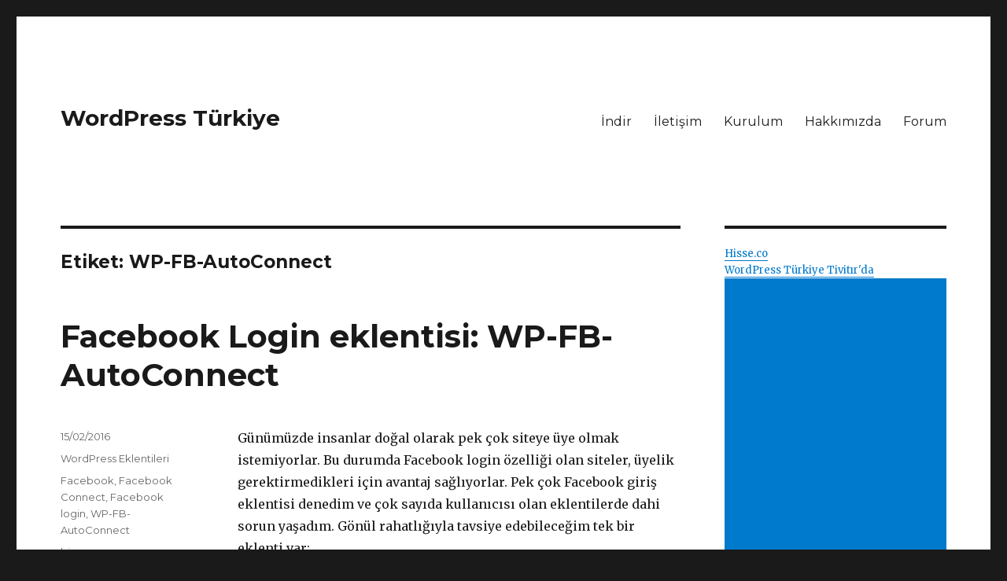

--- FILE ---
content_type: text/html; charset=UTF-8
request_url: https://wordpressturkiye.com/etiket/wp-fb-autoconnect/
body_size: 9193
content:
<!DOCTYPE html>
<html lang="tr" class="no-js">
<head>
	<meta charset="UTF-8">
	<meta name="viewport" content="width=device-width, initial-scale=1">
	<link rel="profile" href="https://gmpg.org/xfn/11">
		<script>(function(html){html.className = html.className.replace(/\bno-js\b/,'js')})(document.documentElement);</script>
<title>WP-FB-AutoConnect &#8211; WordPress Türkiye</title>
<meta name='robots' content='max-image-preview:large' />
<link rel='dns-prefetch' href='//fonts.googleapis.com' />
<link rel='dns-prefetch' href='//s.w.org' />
<link rel="alternate" type="application/rss+xml" title="WordPress Türkiye &raquo; beslemesi" href="https://wordpressturkiye.com/feed/" />
<link rel="alternate" type="application/rss+xml" title="WordPress Türkiye &raquo; yorum beslemesi" href="https://wordpressturkiye.com/comments/feed/" />
<link rel="alternate" type="application/rss+xml" title="WordPress Türkiye &raquo; WP-FB-AutoConnect etiket beslemesi" href="https://wordpressturkiye.com/etiket/wp-fb-autoconnect/feed/" />
<script type="text/javascript">
window._wpemojiSettings = {"baseUrl":"https:\/\/s.w.org\/images\/core\/emoji\/14.0.0\/72x72\/","ext":".png","svgUrl":"https:\/\/s.w.org\/images\/core\/emoji\/14.0.0\/svg\/","svgExt":".svg","source":{"concatemoji":"https:\/\/wordpressturkiye.com\/wp-includes\/js\/wp-emoji-release.min.js?ver=6.0.11"}};
/*! This file is auto-generated */
!function(e,a,t){var n,r,o,i=a.createElement("canvas"),p=i.getContext&&i.getContext("2d");function s(e,t){var a=String.fromCharCode,e=(p.clearRect(0,0,i.width,i.height),p.fillText(a.apply(this,e),0,0),i.toDataURL());return p.clearRect(0,0,i.width,i.height),p.fillText(a.apply(this,t),0,0),e===i.toDataURL()}function c(e){var t=a.createElement("script");t.src=e,t.defer=t.type="text/javascript",a.getElementsByTagName("head")[0].appendChild(t)}for(o=Array("flag","emoji"),t.supports={everything:!0,everythingExceptFlag:!0},r=0;r<o.length;r++)t.supports[o[r]]=function(e){if(!p||!p.fillText)return!1;switch(p.textBaseline="top",p.font="600 32px Arial",e){case"flag":return s([127987,65039,8205,9895,65039],[127987,65039,8203,9895,65039])?!1:!s([55356,56826,55356,56819],[55356,56826,8203,55356,56819])&&!s([55356,57332,56128,56423,56128,56418,56128,56421,56128,56430,56128,56423,56128,56447],[55356,57332,8203,56128,56423,8203,56128,56418,8203,56128,56421,8203,56128,56430,8203,56128,56423,8203,56128,56447]);case"emoji":return!s([129777,127995,8205,129778,127999],[129777,127995,8203,129778,127999])}return!1}(o[r]),t.supports.everything=t.supports.everything&&t.supports[o[r]],"flag"!==o[r]&&(t.supports.everythingExceptFlag=t.supports.everythingExceptFlag&&t.supports[o[r]]);t.supports.everythingExceptFlag=t.supports.everythingExceptFlag&&!t.supports.flag,t.DOMReady=!1,t.readyCallback=function(){t.DOMReady=!0},t.supports.everything||(n=function(){t.readyCallback()},a.addEventListener?(a.addEventListener("DOMContentLoaded",n,!1),e.addEventListener("load",n,!1)):(e.attachEvent("onload",n),a.attachEvent("onreadystatechange",function(){"complete"===a.readyState&&t.readyCallback()})),(e=t.source||{}).concatemoji?c(e.concatemoji):e.wpemoji&&e.twemoji&&(c(e.twemoji),c(e.wpemoji)))}(window,document,window._wpemojiSettings);
</script>
<style type="text/css">
img.wp-smiley,
img.emoji {
	display: inline !important;
	border: none !important;
	box-shadow: none !important;
	height: 1em !important;
	width: 1em !important;
	margin: 0 0.07em !important;
	vertical-align: -0.1em !important;
	background: none !important;
	padding: 0 !important;
}
</style>
	<link rel='stylesheet' id='yarppWidgetCss-css'  href='https://wordpressturkiye.com/wp-content/plugins/yet-another-related-posts-plugin/style/widget.css?ver=6.0.11' type='text/css' media='all' />
<link rel='stylesheet' id='wp-block-library-css'  href='https://wordpressturkiye.com/wp-includes/css/dist/block-library/style.min.css?ver=6.0.11' type='text/css' media='all' />
<style id='global-styles-inline-css' type='text/css'>
body{--wp--preset--color--black: #000000;--wp--preset--color--cyan-bluish-gray: #abb8c3;--wp--preset--color--white: #ffffff;--wp--preset--color--pale-pink: #f78da7;--wp--preset--color--vivid-red: #cf2e2e;--wp--preset--color--luminous-vivid-orange: #ff6900;--wp--preset--color--luminous-vivid-amber: #fcb900;--wp--preset--color--light-green-cyan: #7bdcb5;--wp--preset--color--vivid-green-cyan: #00d084;--wp--preset--color--pale-cyan-blue: #8ed1fc;--wp--preset--color--vivid-cyan-blue: #0693e3;--wp--preset--color--vivid-purple: #9b51e0;--wp--preset--gradient--vivid-cyan-blue-to-vivid-purple: linear-gradient(135deg,rgba(6,147,227,1) 0%,rgb(155,81,224) 100%);--wp--preset--gradient--light-green-cyan-to-vivid-green-cyan: linear-gradient(135deg,rgb(122,220,180) 0%,rgb(0,208,130) 100%);--wp--preset--gradient--luminous-vivid-amber-to-luminous-vivid-orange: linear-gradient(135deg,rgba(252,185,0,1) 0%,rgba(255,105,0,1) 100%);--wp--preset--gradient--luminous-vivid-orange-to-vivid-red: linear-gradient(135deg,rgba(255,105,0,1) 0%,rgb(207,46,46) 100%);--wp--preset--gradient--very-light-gray-to-cyan-bluish-gray: linear-gradient(135deg,rgb(238,238,238) 0%,rgb(169,184,195) 100%);--wp--preset--gradient--cool-to-warm-spectrum: linear-gradient(135deg,rgb(74,234,220) 0%,rgb(151,120,209) 20%,rgb(207,42,186) 40%,rgb(238,44,130) 60%,rgb(251,105,98) 80%,rgb(254,248,76) 100%);--wp--preset--gradient--blush-light-purple: linear-gradient(135deg,rgb(255,206,236) 0%,rgb(152,150,240) 100%);--wp--preset--gradient--blush-bordeaux: linear-gradient(135deg,rgb(254,205,165) 0%,rgb(254,45,45) 50%,rgb(107,0,62) 100%);--wp--preset--gradient--luminous-dusk: linear-gradient(135deg,rgb(255,203,112) 0%,rgb(199,81,192) 50%,rgb(65,88,208) 100%);--wp--preset--gradient--pale-ocean: linear-gradient(135deg,rgb(255,245,203) 0%,rgb(182,227,212) 50%,rgb(51,167,181) 100%);--wp--preset--gradient--electric-grass: linear-gradient(135deg,rgb(202,248,128) 0%,rgb(113,206,126) 100%);--wp--preset--gradient--midnight: linear-gradient(135deg,rgb(2,3,129) 0%,rgb(40,116,252) 100%);--wp--preset--duotone--dark-grayscale: url('#wp-duotone-dark-grayscale');--wp--preset--duotone--grayscale: url('#wp-duotone-grayscale');--wp--preset--duotone--purple-yellow: url('#wp-duotone-purple-yellow');--wp--preset--duotone--blue-red: url('#wp-duotone-blue-red');--wp--preset--duotone--midnight: url('#wp-duotone-midnight');--wp--preset--duotone--magenta-yellow: url('#wp-duotone-magenta-yellow');--wp--preset--duotone--purple-green: url('#wp-duotone-purple-green');--wp--preset--duotone--blue-orange: url('#wp-duotone-blue-orange');--wp--preset--font-size--small: 13px;--wp--preset--font-size--medium: 20px;--wp--preset--font-size--large: 36px;--wp--preset--font-size--x-large: 42px;}.has-black-color{color: var(--wp--preset--color--black) !important;}.has-cyan-bluish-gray-color{color: var(--wp--preset--color--cyan-bluish-gray) !important;}.has-white-color{color: var(--wp--preset--color--white) !important;}.has-pale-pink-color{color: var(--wp--preset--color--pale-pink) !important;}.has-vivid-red-color{color: var(--wp--preset--color--vivid-red) !important;}.has-luminous-vivid-orange-color{color: var(--wp--preset--color--luminous-vivid-orange) !important;}.has-luminous-vivid-amber-color{color: var(--wp--preset--color--luminous-vivid-amber) !important;}.has-light-green-cyan-color{color: var(--wp--preset--color--light-green-cyan) !important;}.has-vivid-green-cyan-color{color: var(--wp--preset--color--vivid-green-cyan) !important;}.has-pale-cyan-blue-color{color: var(--wp--preset--color--pale-cyan-blue) !important;}.has-vivid-cyan-blue-color{color: var(--wp--preset--color--vivid-cyan-blue) !important;}.has-vivid-purple-color{color: var(--wp--preset--color--vivid-purple) !important;}.has-black-background-color{background-color: var(--wp--preset--color--black) !important;}.has-cyan-bluish-gray-background-color{background-color: var(--wp--preset--color--cyan-bluish-gray) !important;}.has-white-background-color{background-color: var(--wp--preset--color--white) !important;}.has-pale-pink-background-color{background-color: var(--wp--preset--color--pale-pink) !important;}.has-vivid-red-background-color{background-color: var(--wp--preset--color--vivid-red) !important;}.has-luminous-vivid-orange-background-color{background-color: var(--wp--preset--color--luminous-vivid-orange) !important;}.has-luminous-vivid-amber-background-color{background-color: var(--wp--preset--color--luminous-vivid-amber) !important;}.has-light-green-cyan-background-color{background-color: var(--wp--preset--color--light-green-cyan) !important;}.has-vivid-green-cyan-background-color{background-color: var(--wp--preset--color--vivid-green-cyan) !important;}.has-pale-cyan-blue-background-color{background-color: var(--wp--preset--color--pale-cyan-blue) !important;}.has-vivid-cyan-blue-background-color{background-color: var(--wp--preset--color--vivid-cyan-blue) !important;}.has-vivid-purple-background-color{background-color: var(--wp--preset--color--vivid-purple) !important;}.has-black-border-color{border-color: var(--wp--preset--color--black) !important;}.has-cyan-bluish-gray-border-color{border-color: var(--wp--preset--color--cyan-bluish-gray) !important;}.has-white-border-color{border-color: var(--wp--preset--color--white) !important;}.has-pale-pink-border-color{border-color: var(--wp--preset--color--pale-pink) !important;}.has-vivid-red-border-color{border-color: var(--wp--preset--color--vivid-red) !important;}.has-luminous-vivid-orange-border-color{border-color: var(--wp--preset--color--luminous-vivid-orange) !important;}.has-luminous-vivid-amber-border-color{border-color: var(--wp--preset--color--luminous-vivid-amber) !important;}.has-light-green-cyan-border-color{border-color: var(--wp--preset--color--light-green-cyan) !important;}.has-vivid-green-cyan-border-color{border-color: var(--wp--preset--color--vivid-green-cyan) !important;}.has-pale-cyan-blue-border-color{border-color: var(--wp--preset--color--pale-cyan-blue) !important;}.has-vivid-cyan-blue-border-color{border-color: var(--wp--preset--color--vivid-cyan-blue) !important;}.has-vivid-purple-border-color{border-color: var(--wp--preset--color--vivid-purple) !important;}.has-vivid-cyan-blue-to-vivid-purple-gradient-background{background: var(--wp--preset--gradient--vivid-cyan-blue-to-vivid-purple) !important;}.has-light-green-cyan-to-vivid-green-cyan-gradient-background{background: var(--wp--preset--gradient--light-green-cyan-to-vivid-green-cyan) !important;}.has-luminous-vivid-amber-to-luminous-vivid-orange-gradient-background{background: var(--wp--preset--gradient--luminous-vivid-amber-to-luminous-vivid-orange) !important;}.has-luminous-vivid-orange-to-vivid-red-gradient-background{background: var(--wp--preset--gradient--luminous-vivid-orange-to-vivid-red) !important;}.has-very-light-gray-to-cyan-bluish-gray-gradient-background{background: var(--wp--preset--gradient--very-light-gray-to-cyan-bluish-gray) !important;}.has-cool-to-warm-spectrum-gradient-background{background: var(--wp--preset--gradient--cool-to-warm-spectrum) !important;}.has-blush-light-purple-gradient-background{background: var(--wp--preset--gradient--blush-light-purple) !important;}.has-blush-bordeaux-gradient-background{background: var(--wp--preset--gradient--blush-bordeaux) !important;}.has-luminous-dusk-gradient-background{background: var(--wp--preset--gradient--luminous-dusk) !important;}.has-pale-ocean-gradient-background{background: var(--wp--preset--gradient--pale-ocean) !important;}.has-electric-grass-gradient-background{background: var(--wp--preset--gradient--electric-grass) !important;}.has-midnight-gradient-background{background: var(--wp--preset--gradient--midnight) !important;}.has-small-font-size{font-size: var(--wp--preset--font-size--small) !important;}.has-medium-font-size{font-size: var(--wp--preset--font-size--medium) !important;}.has-large-font-size{font-size: var(--wp--preset--font-size--large) !important;}.has-x-large-font-size{font-size: var(--wp--preset--font-size--x-large) !important;}
</style>
<link rel='stylesheet' id='bbp-default-css'  href='https://wordpressturkiye.com/wp-content/plugins/bbpress/templates/default/css/bbpress.css?ver=2.5.12-6148' type='text/css' media='screen' />
<link rel='stylesheet' id='jfb-css'  href='https://wordpressturkiye.com/wp-content/plugins/wp-fb-autoconnect/style.css?ver=4.3.2' type='text/css' media='all' />
<link rel='stylesheet' id='wpt-twitter-feed-css'  href='https://wordpressturkiye.com/wp-content/plugins/wp-to-twitter/css/twitter-feed.css?ver=6.0.11' type='text/css' media='all' />
<link rel='stylesheet' id='twentysixteen-fonts-css'  href='https://fonts.googleapis.com/css?family=Merriweather%3A400%2C700%2C900%2C400italic%2C700italic%2C900italic%7CMontserrat%3A400%2C700%7CInconsolata%3A400&#038;subset=latin%2Clatin-ext' type='text/css' media='all' />
<link rel='stylesheet' id='genericons-css'  href='https://wordpressturkiye.com/wp-content/themes/twentysixteen/genericons/genericons.css?ver=3.4.1' type='text/css' media='all' />
<link rel='stylesheet' id='twentysixteen-style-css'  href='https://wordpressturkiye.com/wp-content/themes/twentysixteen/style.css?ver=6.0.11' type='text/css' media='all' />
<!--[if lt IE 10]>
<link rel='stylesheet' id='twentysixteen-ie-css'  href='https://wordpressturkiye.com/wp-content/themes/twentysixteen/css/ie.css?ver=20160816' type='text/css' media='all' />
<![endif]-->
<!--[if lt IE 9]>
<link rel='stylesheet' id='twentysixteen-ie8-css'  href='https://wordpressturkiye.com/wp-content/themes/twentysixteen/css/ie8.css?ver=20160816' type='text/css' media='all' />
<![endif]-->
<!--[if lt IE 8]>
<link rel='stylesheet' id='twentysixteen-ie7-css'  href='https://wordpressturkiye.com/wp-content/themes/twentysixteen/css/ie7.css?ver=20160816' type='text/css' media='all' />
<![endif]-->
<script type='text/javascript' src='https://wordpressturkiye.com/wp-includes/js/jquery/jquery.min.js?ver=3.6.0' id='jquery-core-js'></script>
<script type='text/javascript' src='https://wordpressturkiye.com/wp-includes/js/jquery/jquery-migrate.min.js?ver=3.3.2' id='jquery-migrate-js'></script>
<!--[if lt IE 9]>
<script type='text/javascript' src='https://wordpressturkiye.com/wp-content/themes/twentysixteen/js/html5.js?ver=3.7.3' id='twentysixteen-html5-js'></script>
<![endif]-->
<link rel="https://api.w.org/" href="https://wordpressturkiye.com/wp-json/" /><link rel="alternate" type="application/json" href="https://wordpressturkiye.com/wp-json/wp/v2/tags/361" /><link rel="EditURI" type="application/rsd+xml" title="RSD" href="https://wordpressturkiye.com/xmlrpc.php?rsd" />
<link rel="wlwmanifest" type="application/wlwmanifest+xml" href="https://wordpressturkiye.com/wp-includes/wlwmanifest.xml" /> 
<meta name="generator" content="WordPress 6.0.11" />
<style type="text/css">.recentcomments a{display:inline !important;padding:0 !important;margin:0 !important;}</style><!-- BEGIN GADWP v5.1.2.5 Universal Analytics - https://deconf.com/google-analytics-dashboard-wordpress/ -->
<script>
(function(i,s,o,g,r,a,m){i['GoogleAnalyticsObject']=r;i[r]=i[r]||function(){
	(i[r].q=i[r].q||[]).push(arguments)},i[r].l=1*new Date();a=s.createElement(o),
	m=s.getElementsByTagName(o)[0];a.async=1;a.src=g;m.parentNode.insertBefore(a,m)
})(window,document,'script','https://www.google-analytics.com/analytics.js','ga');
  ga('create', 'UA-678511-60', 'auto');
  ga('send', 'pageview');
</script>
<!-- END GADWP Universal Analytics -->
</head>

<body class="archive tag tag-wp-fb-autoconnect tag-361 hfeed">
<div id="page" class="site">
	<div class="site-inner">
		<a class="skip-link screen-reader-text" href="#content">İçeriğe geç</a>

		<header id="masthead" class="site-header" role="banner">
			<div class="site-header-main">
				<div class="site-branding">
					
											<p class="site-title"><a href="https://wordpressturkiye.com/" rel="home">WordPress Türkiye</a></p>
									</div><!-- .site-branding -->

									<button id="menu-toggle" class="menu-toggle">Menü</button>

					<div id="site-header-menu" class="site-header-menu">
													<nav id="site-navigation" class="main-navigation" role="navigation" aria-label="Birincil menü">
								<div class="menu-ust_menu-container"><ul id="menu-ust_menu" class="primary-menu"><li id="menu-item-2081" class="menu-item menu-item-type-post_type menu-item-object-page menu-item-2081"><a href="https://wordpressturkiye.com/indir/">İndir</a></li>
<li id="menu-item-2082" class="menu-item menu-item-type-post_type menu-item-object-page menu-item-2082"><a href="https://wordpressturkiye.com/iletisim/">İletişim</a></li>
<li id="menu-item-2083" class="menu-item menu-item-type-post_type menu-item-object-page menu-item-2083"><a href="https://wordpressturkiye.com/kurulum/">Kurulum</a></li>
<li id="menu-item-2084" class="menu-item menu-item-type-post_type menu-item-object-page menu-item-2084"><a href="https://wordpressturkiye.com/about/">Hakkımızda</a></li>
<li id="menu-item-2085" class="menu-item menu-item-type-custom menu-item-object-custom menu-item-2085"><a href="https://wordpressturkiye.com/forum">Forum</a></li>
</ul></div>							</nav><!-- .main-navigation -->
						
											</div><!-- .site-header-menu -->
							</div><!-- .site-header-main -->

					</header><!-- .site-header -->

		<div id="content" class="site-content">

	<div id="primary" class="content-area">
		<main id="main" class="site-main" role="main">

		
			<header class="page-header">
				<h1 class="page-title">Etiket: <span>WP-FB-AutoConnect</span></h1>			</header><!-- .page-header -->

			
<article id="post-2063" class="post-2063 post type-post status-publish format-standard hentry category-wordpress-eklentileri tag-facebook tag-facebook-connect tag-facebook-login tag-wp-fb-autoconnect">
	<header class="entry-header">
		
		<h2 class="entry-title"><a href="https://wordpressturkiye.com/blog/facebook-login-eklentisi/" rel="bookmark">Facebook Login eklentisi: WP-FB-AutoConnect</a></h2>	</header><!-- .entry-header -->

	
	
	<div class="entry-content">
		<p>Günümüzde insanlar doğal olarak pek çok siteye üye olmak istemiyorlar. Bu durumda Facebook login özelliği olan siteler, üyelik gerektirmedikleri için avantaj sağlıyorlar. Pek çok Facebook giriş eklentisi denedim ve çok sayıda kullanıcısı olan eklentilerde dahi sorun yaşadım. Gönül rahatlığıyla tavsiye edebileceğim tek bir eklenti var:</p>
<p>WP-FB-AutoConnect</p>
<p><a href="https://tr.wordpress.org/plugins/wp-fb-autoconnect/" target="_blank">https://tr.wordpress.org/plugins/wp-fb-autoconnect/</a></p>
<p>İhtiyacınız olan temel işlevler var ve biraz fazlası için de makul bir ücrete satın alabiliyorsunuz. En önemlisi çalışıyor! Kendi veb sitelerimde kullanıyorum ve çok memnunum.</p>
	</div><!-- .entry-content -->

	<footer class="entry-footer">
		<span class="byline"><span class="author vcard"><img alt='' src='https://secure.gravatar.com/avatar/de9b7ae234bf1c180ecd8951a167f7cd?s=49&#038;d=mm&#038;r=g' srcset='https://secure.gravatar.com/avatar/de9b7ae234bf1c180ecd8951a167f7cd?s=98&#038;d=mm&#038;r=g 2x' class='avatar avatar-49 photo' height='49' width='49' loading='lazy'/><span class="screen-reader-text">Yazar </span> <a class="url fn n" href="https://wordpressturkiye.com/blog/author/admin/">Yönetici</a></span></span><span class="posted-on"><span class="screen-reader-text">Yayın tarihi </span><a href="https://wordpressturkiye.com/blog/facebook-login-eklentisi/" rel="bookmark"><time class="entry-date published" datetime="2016-02-15T17:14:57+02:00">15/02/2016</time><time class="updated" datetime="2016-02-18T10:38:57+02:00">18/02/2016</time></a></span><span class="cat-links"><span class="screen-reader-text">Kategoriler </span><a href="https://wordpressturkiye.com/kategori/wordpress-eklentileri/" rel="category tag">WordPress Eklentileri</a></span><span class="tags-links"><span class="screen-reader-text">Etiketler </span><a href="https://wordpressturkiye.com/etiket/facebook/" rel="tag">Facebook</a>, <a href="https://wordpressturkiye.com/etiket/facebook-connect/" rel="tag">Facebook Connect</a>, <a href="https://wordpressturkiye.com/etiket/facebook-login/" rel="tag">Facebook login</a>, <a href="https://wordpressturkiye.com/etiket/wp-fb-autoconnect/" rel="tag">WP-FB-AutoConnect</a></span><span class="comments-link"><a href="https://wordpressturkiye.com/blog/facebook-login-eklentisi/#respond"><span class="screen-reader-text">Facebook Login eklentisi: WP-FB-AutoConnect için</span> bir yorum yapın</a></span>			</footer><!-- .entry-footer -->
</article><!-- #post-## -->

		</main><!-- .site-main -->
	</div><!-- .content-area -->


	<aside id="secondary" class="sidebar widget-area" role="complementary">
		<section id="text-3" class="widget widget_text">			<div class="textwidget"><a href="https://hisse.co" target="_blank" rel="noopener">Hisse.co</a><br />
<a href="https://twitter.com/wpturkiye" target="_blank" rel="noopener">WordPress Türkiye Tivitır'da</a><br />
<script async src="https://pagead2.googlesyndication.com/pagead/js/adsbygoogle.js?client=ca-pub-7567786963650996"
     crossorigin="anonymous"></script>
<!-- Esnek boyut -->
<ins class="adsbygoogle"
     style="display:block"
     data-ad-client="ca-pub-7567786963650996"
     data-ad-slot="1545408299"
     data-ad-format="auto"
     data-full-width-responsive="true"></ins>
<script>
     (adsbygoogle = window.adsbygoogle || []).push({});
</script>
</div>
		</section><section id="search-3" class="widget widget_search">
<form role="search" method="get" class="search-form" action="https://wordpressturkiye.com/">
	<label>
		<span class="screen-reader-text">Ara:</span>
		<input type="search" class="search-field" placeholder="Ara &hellip;" value="" name="s" />
	</label>
	<button type="submit" class="search-submit"><span class="screen-reader-text">Ara</span></button>
</form>
</section><section id="loginlogout-2" class="widget widget_loginlogout">            <form name='loginform' id='loginform' action='https://wordpressturkiye.com/wp-login.php' method='post'>
                <label>User:</label><br />
                <input type='text' name='log' id='user_login' class='input' tabindex='20' /><input type='submit' name='wp-submit' id='wp-submit' value='Login' tabindex='23' /><br />
                <label>Pass:</label><br />
                <input type='password' name='pwd' id='user_pass' class='input' tabindex='21' />
                <span id="forgotText"><a href="https://wordpressturkiye.com/wp-login.php?action=lostpassword" rel="nofollow" >Forgot?</a></span><br />
                                                <input type='hidden' name='redirect_to' value='/etiket/wp-fb-autoconnect/' />
            </form>
            <!-- WP-FB AutoConnect Button v4.3.2 -->
<span class="fbLoginButton"><script type="text/javascript">//<!--
            document.write('<fb:login-button scope="email,publish_actions" v="2" size="small" onlogin="jfb_js_login_callback();">Login with Facebook</fb:login-button>');
        //--></script></span></section><section id="categories-3" class="widget widget_categories"><h2 class="widget-title">Kategoriler</h2>
			<ul>
					<li class="cat-item cat-item-3"><a href="https://wordpressturkiye.com/kategori/buddypress/">BuddyPress</a>
</li>
	<li class="cat-item cat-item-13"><a href="https://wordpressturkiye.com/kategori/buddypress/buddypress-eklentileri/">BuddyPress Eklentileri</a>
</li>
	<li class="cat-item cat-item-1"><a href="https://wordpressturkiye.com/kategori/genel/">Genel</a>
</li>
	<li class="cat-item cat-item-9"><a href="https://wordpressturkiye.com/kategori/wordpress/">WordPress</a>
</li>
	<li class="cat-item cat-item-15"><a href="https://wordpressturkiye.com/kategori/wordpress-eklentileri/">WordPress Eklentileri</a>
</li>
	<li class="cat-item cat-item-10"><a href="https://wordpressturkiye.com/kategori/wordpress-mu/">WordPress MU</a>
</li>
	<li class="cat-item cat-item-19"><a href="https://wordpressturkiye.com/kategori/wordpress-mu/wordpress-mu-eklentileri/">WordPress MU Eklentileri</a>
</li>
	<li class="cat-item cat-item-12"><a href="https://wordpressturkiye.com/kategori/wordpress-temalari/">WordPress Temaları</a>
</li>
			</ul>

			</section><section id="tag_cloud-3" class="widget widget_tag_cloud"><h2 class="widget-title">Etiketler</h2><div class="tagcloud"><a href="https://wordpressturkiye.com/etiket/adsense/" class="tag-cloud-link tag-link-53 tag-link-position-1" style="font-size: 1em;">Adsense</a>
<a href="https://wordpressturkiye.com/etiket/adsense-reklamlarini-yerlestirmek/" class="tag-cloud-link tag-link-57 tag-link-position-2" style="font-size: 1em;">Adsense reklamlarını yerleştirmek</a>
<a href="https://wordpressturkiye.com/etiket/apache/" class="tag-cloud-link tag-link-72 tag-link-position-3" style="font-size: 1em;">Apache</a>
<a href="https://wordpressturkiye.com/etiket/bbpress/" class="tag-cloud-link tag-link-150 tag-link-position-4" style="font-size: 1em;">bbPress</a>
<a href="https://wordpressturkiye.com/etiket/bbpress-2/" class="tag-cloud-link tag-link-180 tag-link-position-5" style="font-size: 1em;">bbPress 2</a>
<a href="https://wordpressturkiye.com/etiket/blog-ac/" class="tag-cloud-link tag-link-144 tag-link-position-6" style="font-size: 1em;">blog aç</a>
<a href="https://wordpressturkiye.com/etiket/blog-acmak/" class="tag-cloud-link tag-link-31 tag-link-position-7" style="font-size: 1em;">blog açmak</a>
<a href="https://wordpressturkiye.com/etiket/buddypress-1-2/" class="tag-cloud-link tag-link-4 tag-link-position-8" style="font-size: 1em;">BuddyPress 1.2</a>
<a href="https://wordpressturkiye.com/etiket/buddypress-1-3/" class="tag-cloud-link tag-link-171 tag-link-position-9" style="font-size: 1em;">BuddyPress 1.3</a>
<a href="https://wordpressturkiye.com/etiket/buddypress-1-5/" class="tag-cloud-link tag-link-240 tag-link-position-10" style="font-size: 1em;">BuddyPress 1.5</a>
<a href="https://wordpressturkiye.com/etiket/facebook/" class="tag-cloud-link tag-link-24 tag-link-position-11" style="font-size: 1em;">Facebook</a>
<a href="https://wordpressturkiye.com/etiket/facebook-connect/" class="tag-cloud-link tag-link-25 tag-link-position-12" style="font-size: 1em;">Facebook Connect</a>
<a href="https://wordpressturkiye.com/etiket/feedburner-feedsmith-extend/" class="tag-cloud-link tag-link-267 tag-link-position-13" style="font-size: 1em;">FeedBurner FeedSmith Extend</a>
<a href="https://wordpressturkiye.com/etiket/feedwordpress/" class="tag-cloud-link tag-link-246 tag-link-position-14" style="font-size: 1em;">FeedWordPress</a>
<a href="https://wordpressturkiye.com/etiket/feysbuk/" class="tag-cloud-link tag-link-248 tag-link-position-15" style="font-size: 1em;">Feysbuk</a>
<a href="https://wordpressturkiye.com/etiket/google/" class="tag-cloud-link tag-link-18 tag-link-position-16" style="font-size: 1em;">Google</a>
<a href="https://wordpressturkiye.com/etiket/hek/" class="tag-cloud-link tag-link-89 tag-link-position-17" style="font-size: 1em;">hek</a>
<a href="https://wordpressturkiye.com/etiket/hekir/" class="tag-cloud-link tag-link-91 tag-link-position-18" style="font-size: 1em;">hekır</a>
<a href="https://wordpressturkiye.com/etiket/iletisim-formu/" class="tag-cloud-link tag-link-20 tag-link-position-19" style="font-size: 1em;">iletişim formu</a>
<a href="https://wordpressturkiye.com/etiket/matt/" class="tag-cloud-link tag-link-109 tag-link-position-20" style="font-size: 1em;">Matt</a>
<a href="https://wordpressturkiye.com/etiket/network/" class="tag-cloud-link tag-link-29 tag-link-position-21" style="font-size: 1em;">Network</a>
<a href="https://wordpressturkiye.com/etiket/ning/" class="tag-cloud-link tag-link-42 tag-link-position-22" style="font-size: 1em;">Ning</a>
<a href="https://wordpressturkiye.com/etiket/rc/" class="tag-cloud-link tag-link-66 tag-link-position-23" style="font-size: 1em;">RC</a>
<a href="https://wordpressturkiye.com/etiket/reklam/" class="tag-cloud-link tag-link-54 tag-link-position-24" style="font-size: 1em;">reklam</a>
<a href="https://wordpressturkiye.com/etiket/reklam-yerlesimi/" class="tag-cloud-link tag-link-56 tag-link-position-25" style="font-size: 1em;">reklam yerleşimi</a>
<a href="https://wordpressturkiye.com/etiket/rss/" class="tag-cloud-link tag-link-37 tag-link-position-26" style="font-size: 1em;">RSS</a>
<a href="https://wordpressturkiye.com/etiket/rss-beslemesi/" class="tag-cloud-link tag-link-38 tag-link-position-27" style="font-size: 1em;">RSS beslemesi</a>
<a href="https://wordpressturkiye.com/etiket/sosyal-ag/" class="tag-cloud-link tag-link-43 tag-link-position-28" style="font-size: 1em;">sosyal ağ</a>
<a href="https://wordpressturkiye.com/etiket/sosyal-ag-yazilimi/" class="tag-cloud-link tag-link-8 tag-link-position-29" style="font-size: 1em;">sosyal ağ yazılımı</a>
<a href="https://wordpressturkiye.com/etiket/sosyal-imleme/" class="tag-cloud-link tag-link-258 tag-link-position-30" style="font-size: 1em;">sosyal imleme</a>
<a href="https://wordpressturkiye.com/etiket/sunucu/" class="tag-cloud-link tag-link-71 tag-link-position-31" style="font-size: 1em;">sunucu</a>
<a href="https://wordpressturkiye.com/etiket/tema/" class="tag-cloud-link tag-link-293 tag-link-position-32" style="font-size: 1em;">tema</a>
<a href="https://wordpressturkiye.com/etiket/tivitir/" class="tag-cloud-link tag-link-242 tag-link-position-33" style="font-size: 1em;">Tivitır</a>
<a href="https://wordpressturkiye.com/etiket/twitter/" class="tag-cloud-link tag-link-188 tag-link-position-34" style="font-size: 1em;">Twitter</a>
<a href="https://wordpressturkiye.com/etiket/twittera-baglamak/" class="tag-cloud-link tag-link-245 tag-link-position-35" style="font-size: 1em;">Twitter&#039;a bağlamak</a>
<a href="https://wordpressturkiye.com/etiket/turkce-dil-dosyasi/" class="tag-cloud-link tag-link-5 tag-link-position-36" style="font-size: 1em;">Türkçe dil dosyası</a>
<a href="https://wordpressturkiye.com/etiket/turkce-tema/" class="tag-cloud-link tag-link-332 tag-link-position-37" style="font-size: 1em;">Türkçe tema</a>
<a href="https://wordpressturkiye.com/etiket/wordbook/" class="tag-cloud-link tag-link-247 tag-link-position-38" style="font-size: 1em;">Wordbook</a>
<a href="https://wordpressturkiye.com/etiket/wordpress-org/" class="tag-cloud-link tag-link-27 tag-link-position-39" style="font-size: 1em;">WordPress.org</a>
<a href="https://wordpressturkiye.com/etiket/wordpress-3-0/" class="tag-cloud-link tag-link-26 tag-link-position-40" style="font-size: 1em;">WordPress 3.0</a>
<a href="https://wordpressturkiye.com/etiket/wordpress-3-2/" class="tag-cloud-link tag-link-181 tag-link-position-41" style="font-size: 1em;">WordPress 3.2</a>
<a href="https://wordpressturkiye.com/etiket/wordpress-guvenligi/" class="tag-cloud-link tag-link-82 tag-link-position-42" style="font-size: 1em;">WordPress güvenliği</a>
<a href="https://wordpressturkiye.com/etiket/wordpress-tr/" class="tag-cloud-link tag-link-129 tag-link-position-43" style="font-size: 1em;">WordPress TR</a>
<a href="https://wordpressturkiye.com/etiket/wordpress-turkiye/" class="tag-cloud-link tag-link-60 tag-link-position-44" style="font-size: 1em;">WordPress Türkiye</a>
<a href="https://wordpressturkiye.com/etiket/yazar-kimdir/" class="tag-cloud-link tag-link-270 tag-link-position-45" style="font-size: 1em;">yazar kimdir</a></div>
</section><section id="meta-3" class="widget widget_meta"><h2 class="widget-title">Meta</h2>
		<ul>
						<li><a href="https://wordpressturkiye.com/wp-login.php">Giriş</a></li>
			<li><a href="https://wordpressturkiye.com/feed/">Yazı beslemesi</a></li>
			<li><a href="https://wordpressturkiye.com/comments/feed/">Yorum beslemesi</a></li>

			<li><a href="https://wordpress.org/">WordPress.org</a></li>
		</ul>

		</section><section id="linkcat-2" class="widget widget_links"><h2 class="widget-title">Blogroll</h2>
	<ul class='xoxo blogroll'>
<li><a href="http://3buyukler.com" rel="noopener" title="Hisseler" target="_blank">3 Büyükler</a></li>
<li><a href="http://besiktasli.com/" rel="noopener" title="Beşiktaş haberleri" target="_blank">Beşiktaş</a></li>
<li><a href="http://bilgisayarim.com/" rel="noopener" target="_blank">Bilgisayar</a></li>
<li><a href="http://e-adres.com" rel="noopener" target="_blank">e-Adres</a></li>
<li><a href="https://evaletleri.net" rel="noopener" target="_blank">Ev Aletleri</a></li>
<li><a href="http://fenerbahceli.com/" rel="noopener" title="Fenerbahçe haberleri" target="_blank">Fenerbahçe</a></li>
<li><a href="http://galatasarayli.com/" title="Galatasaray haberleri">Galatasaray</a></li>
<li><a href="http://gssozluk.com" rel="noopener" title="Galatasaraylıların Sözlüğü" target="_blank">GS Sözlük</a></li>
<li><a href="http://hisseverileri.com/" rel="noopener" target="_blank">Hisse Verileri</a></li>
<li><a href="http://kitaplar.net" rel="noopener" title="Kitaplar" target="_blank">Kitap</a></li>

	</ul>
</section>
<section id="recent-comments-3" class="widget widget_recent_comments"><h2 class="widget-title">Son Yorumlar</h2><ul id="recentcomments"><li class="recentcomments"><a href="https://wordpressturkiye.com/blog/wordpresste-yaziyi-bolmek/comment-page-1/#comment-28535">WordPress&#8217;te Yazıyı Bölmek</a> için <span class="comment-author-link">Uğur Durmaz</span></li><li class="recentcomments"><a href="https://wordpressturkiye.com/blog/turkce-custom-community-temasi-1-8-3/comment-page-1/#comment-18139">Türkçe Custom Community Teması 1.8.3</a> için <span class="comment-author-link"><a href='https://www.mobilchatodalari.com/' rel='external nofollow ugc' class='url'>mobil chat odalari</a></span></li><li class="recentcomments"><a href="https://wordpressturkiye.com/blog/download-manager-eklentisi/comment-page-1/#comment-17156">Download Manager Eklentisi</a> için <span class="comment-author-link"><a href="https://wordpressturkiye.com" rel='external nofollow ugc' class='url'>Yönetici</a></span></li><li class="recentcomments"><a href="https://wordpressturkiye.com/blog/download-manager-eklentisi/comment-page-1/#comment-17155">Download Manager Eklentisi</a> için <span class="comment-author-link"><a href='http://www.wpressforum.com/tr/wordpress/eklentiler/' rel='external nofollow ugc' class='url'>Wordpress Eklentiler</a></span></li><li class="recentcomments"><a href="https://wordpressturkiye.com/blog/wordpress-versiyonunu-nasil-gizleyebilirim/comment-page-1/#comment-16342">WordPress versiyonunu nasıl gizleyebilirim?</a> için <span class="comment-author-link">Erkan</span></li></ul></section>	</aside><!-- .sidebar .widget-area -->

		</div><!-- .site-content -->

		<footer id="colophon" class="site-footer" role="contentinfo">
							<nav class="main-navigation" role="navigation" aria-label="Alt kısım birincil menü">
					<div class="menu-ust_menu-container"><ul id="menu-ust_menu-1" class="primary-menu"><li class="menu-item menu-item-type-post_type menu-item-object-page menu-item-2081"><a href="https://wordpressturkiye.com/indir/">İndir</a></li>
<li class="menu-item menu-item-type-post_type menu-item-object-page menu-item-2082"><a href="https://wordpressturkiye.com/iletisim/">İletişim</a></li>
<li class="menu-item menu-item-type-post_type menu-item-object-page menu-item-2083"><a href="https://wordpressturkiye.com/kurulum/">Kurulum</a></li>
<li class="menu-item menu-item-type-post_type menu-item-object-page menu-item-2084"><a href="https://wordpressturkiye.com/about/">Hakkımızda</a></li>
<li class="menu-item menu-item-type-custom menu-item-object-custom menu-item-2085"><a href="https://wordpressturkiye.com/forum">Forum</a></li>
</ul></div>				</nav><!-- .main-navigation -->
			
			
			<div class="site-info">
								<span class="site-title"><a href="https://wordpressturkiye.com/" rel="home">WordPress Türkiye</a></span>
				<a href="https://wordpress.org/">WordPress gururla sunar</a>
			</div><!-- .site-info -->
		</footer><!-- .site-footer -->
	</div><!-- .site-inner -->
</div><!-- .site -->


<!-- WP-FB AutoConnect Init v4.3.2 (NEW API) -->
    <div id="fb-root"></div>
    <script type="text/javascript">//<!--
      window.fbAsyncInit = function()
      {
        FB.init({
            appId: '688479087960542',
            status: true,
            cookie: true,
            xfbml: true,
            version: 'v2.7'
        });
                    
      };

      (function() {
        var e = document.createElement('script');
        e.src = document.location.protocol + '//connect.facebook.net/en_US/sdk.js';
        e.async = true;
        document.getElementById('fb-root').appendChild(e);
      }());
    //--></script>
    
<!-- WP-FB AutoConnect Callback v4.3.2 -->
<form id="wp-fb-ac-fm" name="jfb_js_login_callback_form" method="post" action="https://wordpressturkiye.com/wp-login.php" >
          <input type="hidden" name="redirectTo" value="/etiket/wp-fb-autoconnect/" />
          <input type="hidden" name="access_token" id="jfb_access_token" value="0" />
          <input type="hidden" name="fbuid" id="jfb_fbuid" value="0" />
          <input type="hidden" id="autoconnect_nonce" name="autoconnect_nonce" value="218a36ccad" /><input type="hidden" name="_wp_http_referer" value="/etiket/wp-fb-autoconnect/" />             
     </form>

        <script type="text/javascript">//<!--
    function jfb_js_login_callback()
    {
        //wpfb_add_to_js: An action to allow the user to inject additional JS to be executed before the login takes place
                //wpfb_add_to_js: Finished

        //Make sure the user logged into Facebook (didn't click "cancel" in the login prompt)
        FB.getLoginStatus(function(response)
        {
            if (!response.authResponse)
            {
                //Note to self: if this is happening unexpectedly, it could be because third-party browser cookies are disabled.
                                return;
            }
            
            //Set the uid & access token to be sent in to our login script
            jQuery('#jfb_access_token').val(response.authResponse.accessToken);
            jQuery("#jfb_fbuid").val(response.authResponse.userID);
        
            //Submit the login and close the FB.getLoginStatus call
            document.jfb_js_login_callback_form.submit();
        })
    }
    //--></script>
    <script type='text/javascript' src='https://wordpressturkiye.com/wp-content/plugins/bbpress/templates/default/js/editor.js?ver=2.5.12-6148' id='bbpress-editor-js'></script>
<script type='text/javascript' src='https://wordpressturkiye.com/wp-content/themes/twentysixteen/js/skip-link-focus-fix.js?ver=20160816' id='twentysixteen-skip-link-focus-fix-js'></script>
<script type='text/javascript' id='twentysixteen-script-js-extra'>
/* <![CDATA[ */
var screenReaderText = {"expand":"Alt men\u00fcy\u00fc geni\u015flet","collapse":"Alt men\u00fcy\u00fc toparla"};
/* ]]> */
</script>
<script type='text/javascript' src='https://wordpressturkiye.com/wp-content/themes/twentysixteen/js/functions.js?ver=20160816' id='twentysixteen-script-js'></script>
<script defer src="https://static.cloudflareinsights.com/beacon.min.js/vcd15cbe7772f49c399c6a5babf22c1241717689176015" integrity="sha512-ZpsOmlRQV6y907TI0dKBHq9Md29nnaEIPlkf84rnaERnq6zvWvPUqr2ft8M1aS28oN72PdrCzSjY4U6VaAw1EQ==" data-cf-beacon='{"version":"2024.11.0","token":"f444c439a75341cda1b8e966e4a41f05","r":1,"server_timing":{"name":{"cfCacheStatus":true,"cfEdge":true,"cfExtPri":true,"cfL4":true,"cfOrigin":true,"cfSpeedBrain":true},"location_startswith":null}}' crossorigin="anonymous"></script>
</body>
</html>

<!-- Page generated by LiteSpeed Cache 1.6.7 on 2026-01-20 06:00:53 -->

--- FILE ---
content_type: text/html; charset=utf-8
request_url: https://www.google.com/recaptcha/api2/aframe
body_size: 270
content:
<!DOCTYPE HTML><html><head><meta http-equiv="content-type" content="text/html; charset=UTF-8"></head><body><script nonce="dUbWzTa2kEg_eSDCuj9QBQ">/** Anti-fraud and anti-abuse applications only. See google.com/recaptcha */ try{var clients={'sodar':'https://pagead2.googlesyndication.com/pagead/sodar?'};window.addEventListener("message",function(a){try{if(a.source===window.parent){var b=JSON.parse(a.data);var c=clients[b['id']];if(c){var d=document.createElement('img');d.src=c+b['params']+'&rc='+(localStorage.getItem("rc::a")?sessionStorage.getItem("rc::b"):"");window.document.body.appendChild(d);sessionStorage.setItem("rc::e",parseInt(sessionStorage.getItem("rc::e")||0)+1);localStorage.setItem("rc::h",'1769324314955');}}}catch(b){}});window.parent.postMessage("_grecaptcha_ready", "*");}catch(b){}</script></body></html>